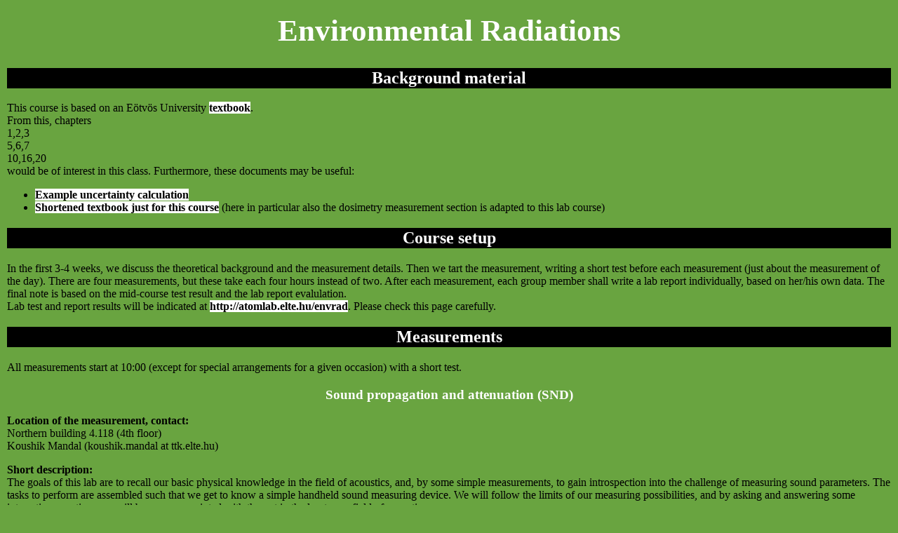

--- FILE ---
content_type: text/html
request_url: http://csanad.web.elte.hu/phys/envrad/
body_size: 2153
content:
<!DOCTYPE HTML PUBLIC "-//W3C//DTD HTML 4.0 Transitional//EN">
<html>
<head>
 <meta http-equiv="Content-Type" content="text/html; charset=iso-8859-2">
 <title>Environmental Radiations</title>
 <link rel="stylesheet" href="http://atomfizika.elte.hu/bevfiz/bevfiz.css">
 <link rel="stylesheet" href="http://csanad.web.elte.hu/csanad.css">
</head>
<body style="padding-left: 10px; padding-right: 10px; padding-top: 20px;">

<h1>Environmental Radiations</h1>

<h2>Background material</h2>

<div>This course is based on an Eötvös University <a href="http://etananyag.ttk.elte.hu/FiLeS/downloads/EJ-Horvath_Environm_physics.pdf">textbook</a>.
<br>From this, chapters<br>
1,2,3<br>
5,6,7<br>
10,16,20<br>
would be of interest in this class. Furthermore, these documents may be useful:
<ul>
<li><a href="uncertainty_example.pdf">Example uncertainty calculation</a></li>
<li><a href="envrad_textbook.pdf">Shortened textbook just for this course</a> (here in particular also the dosimetry measurement section is adapted to this lab course)</li>
<!--li><a href=""></a></li-->
</ul>
</div>

<h2>Course setup</h2>
<div>In the first 3-4 weeks, we discuss the theoretical background and the measurement details. Then we tart the measurement, writing a short test before
each measurement (just about the measurement of the day). There are four measurements, but these take each four hours instead of two. After each measurement, each group member shall 
write a lab report individually, based on her/his own data. The final note is based on the mid-course test result and the lab report evalulation.</div>
<div>Lab test and report results will be indicated at <a href="http://atomlab.elte.hu/envrad">http://atomlab.elte.hu/envrad</a>. Please check this page carefully.</div>

<h2>Measurements</h2>
<div>All measurements start at 10:00 (except for special arrangements for a given occasion) with a short test.</div>
<h3>Sound propagation and attenuation (SND)</h3>
<p><b>Location of the measurement, contact:</b> <br>Northern building 4.118 (4th floor)
<br>Koushik Mandal (koushik.mandal at ttk.elte.hu)</p>
<p><b>Short description:</b> <br>
The goals of this lab are to recall our basic physical knowledge in the field of 
acoustics, and, by some simple measurements, to gain introspection into the challenge of 
measuring sound parameters. The tasks to perform are assembled such that we get to know a 
simple handheld sound measuring device. We will follow the limits of our measuring 
possibilities, and by asking and answering some interesting 
questions we will be more acquainted with the not in the least easy field of acoustics. 
</p>

<h3>Low-frequency fields of houshold devices, electrosmog (ESM)</h3>

<p><b>Location of the measurement, contact:</b> <br>Northern building 4.114 (4th floor)
<br>Ayon Mukherjee (ayon.mukherjee at ttk.elte.hu)</p>
<p><b>Short description:</b> <br>
In  this  measurement  we  will  acquaint  ourselves  with  electromagnetic  (EM)  fields  and  the  
measurement  of  these;  by  measuring  the  EM  field  emitted  by  some  common  household  
devices. 
</p>

<h3>Microwave electromagnetic radiation of household devices (MIC)</h3>

<p><b>Location of the measurement, contact:</b> <br>Northern building 0.123A (ground floor)
<br>Dániel Kincsese (kincses at ttk.elte.hu)</p>
<!--<br>Srikanta Tripathy (srikanta at caesar.elte.hu)</p>-->
<p><b>Short description:</b> <br>
This measurement deals with everyday electromagnetic microwave devices, for example mobile phones.
We will measure the intensity of the electromagnetic radiation of a mobile phone at various distances, and
determine its power.
</p>

<h3>Environmental radioactivity (ERD)</h3>

<p><b>Location of the measurement, contact:</b> <br>Northern building 0.123 (ground floor)
<br>Gábor Galgóczi (gaborgalgoczi AT gmail.com)</p>
<!--<br>István Szanyi (istvan.szanyiat cern.ch)</p>-->
<p><b>Short description:</b> <br>
In this lab we measure the radioactivity of various natural sources: minerals from the mineral museum.
We compare various sources and analyze the distance dependence of their dose, and determine their radiation power from this.
</p>

<h2>Groups (2021 Fall semester)</h2>
<table class="doublelined">
<td>Group</td><td>Oct. 18.&nbsp;</td><td>Oct. 25.&nbsp;</td><td>Nov. 8.&nbsp;</td><td>Nov. 15.&nbsp;</td><td>Nov. 22.&nbsp;</td><td>Nov. 29.&nbsp;</td><td>Dec. 6.&nbsp;</td><td>Dec. 13.&nbsp;</td><td>Members</td></tr>
<tr><td>A1</td><td>ESM</td><td>--</td><td>ERD</td><td>--</td><td>SND</td><td>--</td><td>MIC</td><td>--</td><td>CIG2FD E9WL6B NPACZI R9HLW5</td></tr>
<tr><td>A2</td><td>--</td><td>MIC</td><td>ESM</td><td>--</td><td>ERD</td><td>--</td><td>SND</td><td>--</td><td>RJC05L T958JO U18YEC </td></tr>
</table>

<div style="text-align:right">Máté Csanád</div>
<div style="text-align:right"><!--#config timefmt="%a, %B %d, %Y" --><!--#flastmod virtual="index.shtml" --></div>
</body>


--- FILE ---
content_type: text/css
request_url: http://atomfizika.elte.hu/bevfiz/bevfiz.css
body_size: 955
content:
body {
	background: #D2D5E8 url(images/hatter.jpg) fixed;
	color: 	#000;
	margin: 0px;
	padding: 0px;
	padding-top: 30px;
	font-family: garamond;
	counter-reset: chapter;
}
a {
	text-decoration: none;
	font-weight: bold;
}
a:link,
a:visited {
	color:		#000;
	background:	#fff;
}
a:hover {
	color:		#fff;
	background:	#000;
}
.nobg, .nobg:link, .nobg:hover, .nobg:visited {
	background: none;
}
img {
	border-style: none;
	border-width: 0px;
}
.centeredImage
{
	text-align:center;
	margin-top:0px;
	margin-bottom:0px;
	padding:0px;
}
h1, h2, h3, h4 {
	font-weight: bold;
	color: 	#660000;
	text-transform:	none;
	text-align: center;
}
h4 {
	text-align: left;
}
h2 {
	background: #660000;
	color: #fff;
}
.numbered:before {
	content: counter(chapter) ". ";
	counter-increment: chapter;
}
.content {
	padding: 5px;
	border-width: 1px;
	border-style: solid;
	background-color: #fff;
}
.menu {
	position: fixed;
	margin-top: 5px;
	margin-bottom: 5px;
	margin-left: 5px;
	float: left;
	text-decoration: none;
       text-align: center;
	background: transparent;
}
#menuToggle input {
  display: none;
}
.menu ul {
	list-style: none;
	margin: 0px;
	padding: 0px;
	display: block;
	background: transparent;
}
.menu .l1 {
	cursor: pointer;
	display: block;
	margin: 0px 0px 1px 0px;
	padding: 0;
	background: transparent;
}
.menu .l1-a {
	line-height: 24px;
	padding: 0px 3px 0px 3px;
	display: block;
	background: transparent;
	margin: 0px;
	color: #660000;
}
.menu li {
	border-width: 1px;
	border-style: solid;
	border-color: transparent;
	border-right-color: #000;
	background-color: #fff;
}
.menu li.actv {
	border-width: 1px;
	border-style: solid;
	border-color: #000;
	border-right-color: #fff;
	background-color: #fff;
}
.menu li:hover {
	border-width: 1px;
	border-style: solid;
	border-color: #000;
}
.menu li:hover .l1-a {
	background: #660000;
	color: #B1B2C6;
}
.menu li.actv:hover {
	border-right-color: #fff;
}
.menu li.actv:hover .l1-a {
	background: #fff;
	color: #660000;
}
@media ( max-width: 800px ) {
  body { font-size: 80%; }
}
@media ( max-width: 1060px ) {
  .wideimg {width: 80%; }
}
@media ( min-width: 10px ) {
  .content { margin-left: 150px; margin-right: 30px;}
  .menu { width: 146px; }
}
@media ( min-width: 1060px ) {
  .content { margin-left: 180px; margin-right: 180px;}
  .menu { width: 176px; }
}
.inputText {
   border: 1px black solid;
   font-family: default;
   color: #000;
   background-color: white;
}
.inputButton {
   color: #fff;
   margin: 5px 0px;
   background-color: #000;
   border: 1px white solid;
}
table.jegyek
{
        font-size: 0.9em;
	margin: 0px 10px 0px 0px;
	text-align: center;
}
table.bericht{
        width: 90%;
}
table.top{
        width: 90%;
        background-color: #000000;
}
table.doublelined, table.doublelined td{
border:1px solid black;
}
td.who{
        padding-bottom : 2px;
        padding-top : 2px;
        padding-left : 4px;
        text-align : left;
        border : 1px #000000;
        background-color: #000000;
        border-style : solid;
        color : #FFFFFF;
        cursor: default;
}
.who a {
        color: #FFFFFF;
        font-size: 12px;
        text-decoration: underline;
}
.who a:hover {
        color: #000000;
        background-color: #FFFFFF;
}
td.sign{
        color: #FFFFFF;
        width:190px;
        padding-bottom : 2px;
        padding-top : 4px;
        padding-left : 2px;
        padding-right : 2px;
        background-color: #000;
}
td.sign:hover
{
        background-color: #000
}
select{
        color: #000000;
}
.center{
        text-align: center;
}
.blink{
	text-decoration: blink;
}
form{
        display: inline;
}
td.msg{
	padding-bottom : 6px;
	padding-top : 6px;
	padding-left : 6px;
	padding-right : 6px;
}


--- FILE ---
content_type: text/css
request_url: http://csanad.web.elte.hu/csanad.css
body_size: 1033
content:
body {
	background: #69A440;
	color: 	#000;
	font-size: 12pt;
	margin: 0px;
	padding: 0px;
	padding-left: 220px;
}
a {
	text-decoration: none;
	font-weight: bold;
}
a:link,
a:visited {
	color: 	#000;
}
a:hover {
	color: 	#fff;
	background: #000;
}
.nobg:hover {
	background: #69A440;
}
img {
	border-style: none;
	border-width: 0px;
}
fieldset {
	border-style: none;
        border-width: 0px;
}
h1, 
h2,
h3 {
	font-weight: bold;
	color: 	#fff;
	text-transform:	none;
}
h1 {
	font-size: 32pt;
	line-height: 36pt;
	padding: 0px;
}
h2 {
	font-size: 18pt;
	line-height: 22pt;
	background: #000;
}
h3 {
	font-size: 14pt;
	line-height: 16pt;
}
.menu {
	position: fixed;
	top: 3.5%;
	bottom: 3.5%;
	left: 2%;
	font-size: 0.6em;
	float: left;
	width: 170px;
	height: 93%;
	text-decoration: none;
       text-align: center;
}
* html .menu .l1 {
	float: left;
}
.menu ul {
	list-style: none;
	margin: 0px;
	padding: 0px;
	display: block;
	font-size: 12pt;
}
.menu ul li ul {
	position: absolute;
	display: none;
	margin: -26px 0px 0px 171px;
	padding: 0px;
	width: 90px;
        border: 0px;
	background: #69A440; /*kicsi, háttér, inaktív*/
}
.menu .l1 {
	cursor: pointer;
	display: block;
	margin: 0px 0px 1px 0px;
	padding: 0;
	opacity: 0.75;
}
.menu .l1-a {
	height: 24px;
	line-height: 24px;
	padding: 0px 3px 0px 3px;
}
.menu .l1-a,
.menu .l2-a {
	display: block;
	margin: 0px;
	border: 1px solid #000; /*keret, mindig*/
	color: #000; /*betűszín, inaktív*/
	background: #69A440; /*kicsi, háttér, inaktív*/
}
.menu .l2-a {
	width: 90px;
	height: 16px;
	padding: 3px;
	font-size: 7pt; /*0.9em;*/
}
.menu .l2 {
	cursor: pointer;
	/*width: 90px;*/
	margin: 0 0px 1px 0;
	padding: 0px;
	float: left;
}
.menu li:hover,
.menu .over li,
.menu .actv li,
.menu .l1-a:hover,
.menu .over .l1-a,
.menu .actv .l1-a,
.menu li li a:hover,
.menu .over li li a {
	color: #fff; /*betuszin, aktiv*/
	background: #000; /*hatter, aktiv*/
}
.menu .new li,
.menu .new .l1-a {
	color: #ff0000; /*betuszin, uj*/
	text-decoration: blink;
}
.menu li:hover ul,
.menu li.over ul,
.menu .l1:hover ul,
.menu .l1.over ul {
	display: block;
}

.inputText, .inputTextSmall, .inputTextDone, .inputTextDoneSmall {
   border: 1px black solid;
   font-family: default;
   opacity: 0.70;
}
.inputText, .inputTextSmall {
   color: #000;
}
.inputTextDone, .inputTextDoneSmall {
   color: #999;
}
.inputTextSmall {
   width: 100px;
   margin: 0px 25px;
}
.inputTextDoneSmall {
   text-align: left;
   width: 100px;
   margin: 0px 30px;
}
.inputText, .inputTextSmall, .inputTextDone, .inputTextDoneSmall {
   background-color: white;
}
.inputButton, .inputButtonSmall {
   color: #fff;
   margin: 5px 0px;
   background-color: #000;
   border: 1px white solid;
}
.inputTextSmall, .inputTextDoneSmall, .inputButtonSmall, .inputLabelSmall {
   font-size:8pt;
}
.inputLabel, .inputLabelSmall {
   color: #fff;
   font-weight: bold;
}
.visit
{
  font-size: 8pt;
  font-family: courier;
}
table.bericht{
	width: 90%;
	font-size: 12px;
	border-style: none;
	border-width: 0px;		
}
table.top{
	width: 90%;
	background-color: #000000;
	border-style: none;
	border-width: 0px;		
}
.blogtitle {
	color : #FFFFFF;
	font-size: 18px;
	background-color: #000000;
}
td.who{
	padding-bottom : 2px;
	padding-top : 2px;
	padding-left : 4px;
	text-align : left;
	border : 1px #000000;
	background-color: #000000;
	border-style : solid;
	color : #FFFFFF;
	cursor: default;
}
.who a {
	color: #FFFFFF;
	font-size: 12px;
	text-decoration: underline;
}
.who a:hover {
	color: #000000;
	background-color: #FFFFFF;
}
h4,td.msg{
	padding-bottom : 6px;
	padding-top : 6px;
	padding-left : 6px;
	padding-right : 6px;
}
img{
	border: 0px
}
td.sign{
	color: #FFFFFF;
	width:180px;
	padding-bottom : 2px;
	padding-top : 4px;
	padding-left : 2px;
	padding-right : 2px;
	background-color: #69A440;
}
td.sign:hover
{
	background-color: #000
}
select{
	color: #000000;
}
form{
	display: inline;
}
dt {
	font-weight: bold;
}
table.doublelined, table.doublelined td{
border:1px solid black;
}
